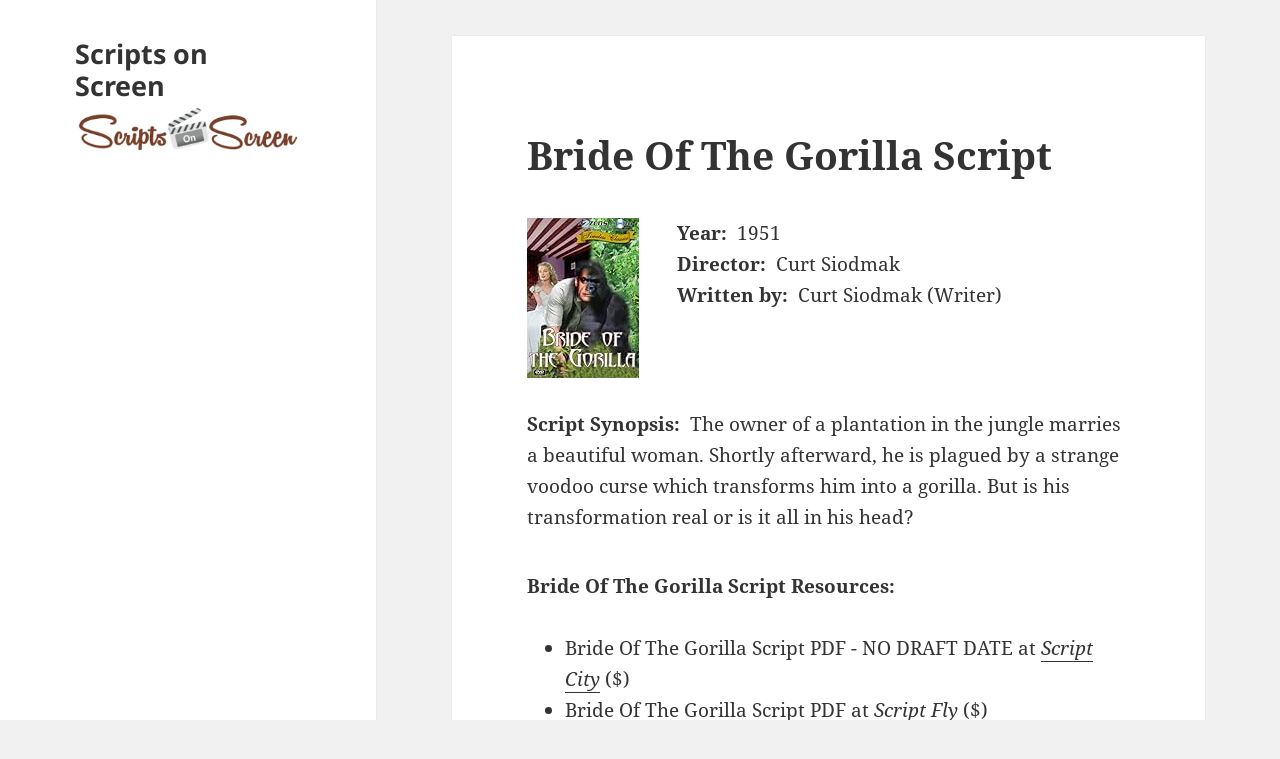

--- FILE ---
content_type: text/html; charset=UTF-8
request_url: https://scripts-onscreen.com/movie/bride-of-the-gorilla-script-links/
body_size: 5812
content:
<!DOCTYPE html><html lang="en-US" class="no-js"><head><meta charset="UTF-8"><meta name="viewport" content="width=device-width"><meta name="viewport" content="initial-scale=1, maximum-scale=2"><link rel="profile" href="https://gmpg.org/xfn/11"><link rel="pingback" href="https://scripts-onscreen.com/xmlrpc.php"> <!--[if lt IE 9]> <script src="https://scripts-onscreen.com/wp-content/themes/twentyfifteen/js/html5.js"></script> <![endif]--> <script>(function(html){html.className = html.className.replace(/\bno-js\b/,'js')})(document.documentElement);</script> <link media="all" href="https://scripts-onscreen.com/wp-content/cache/autoptimize/css/autoptimize_bcb486083172104124713e10f0e75eab.css" rel="stylesheet"><title>Bride Of The Gorilla Script &#8211; Scripts on Screen</title><meta name='robots' content='max-image-preview:large' /><link rel='dns-prefetch' href='//www.googletagmanager.com' /><link href='https://fonts.gstatic.com' crossorigin='anonymous' rel='preconnect' /><link href='https://ajax.googleapis.com' rel='preconnect' /><link href='https://fonts.googleapis.com' rel='preconnect' /><link rel="alternate" type="application/rss+xml" title="Scripts on Screen &raquo; Feed" href="https://scripts-onscreen.com/feed/" /><link rel="alternate" type="application/rss+xml" title="Scripts on Screen &raquo; Comments Feed" href="https://scripts-onscreen.com/comments/feed/" /> <script src="https://scripts-onscreen.com/wp-includes/js/jquery/jquery.min.js?ver=3.7.1" id="jquery-core-js"></script> <script id="twentyfifteen-script-js-extra">var screenReaderText = {"expand":"<span class=\"screen-reader-text\">expand child menu<\/span>","collapse":"<span class=\"screen-reader-text\">collapse child menu<\/span>"};</script> 
 <script src="https://www.googletagmanager.com/gtag/js?id=GT-5R3V7SP" id="google_gtagjs-js" async></script> <script id="google_gtagjs-js-after">window.dataLayer = window.dataLayer || [];function gtag(){dataLayer.push(arguments);}
gtag("set","linker",{"domains":["scripts-onscreen.com"]});
gtag("js", new Date());
gtag("set", "developer_id.dZTNiMT", true);
gtag("config", "GT-5R3V7SP");
 window._googlesitekit = window._googlesitekit || {}; window._googlesitekit.throttledEvents = []; window._googlesitekit.gtagEvent = (name, data) => { var key = JSON.stringify( { name, data } ); if ( !! window._googlesitekit.throttledEvents[ key ] ) { return; } window._googlesitekit.throttledEvents[ key ] = true; setTimeout( () => { delete window._googlesitekit.throttledEvents[ key ]; }, 5 ); gtag( "event", name, { ...data, event_source: "site-kit" } ); };</script> <link rel="https://api.w.org/" href="https://scripts-onscreen.com/wp-json/" /><link rel="alternate" title="JSON" type="application/json" href="https://scripts-onscreen.com/wp-json/wp/v2/posts/30482" /><link rel="EditURI" type="application/rsd+xml" title="RSD" href="https://scripts-onscreen.com/xmlrpc.php?rsd" /><meta name="generator" content="WordPress 6.6.4" /><link rel="canonical" href="https://scripts-onscreen.com/movie/bride-of-the-gorilla-script-links/" /><link rel='shortlink' href='https://scripts-onscreen.com/?p=30482' /><link rel="alternate" title="oEmbed (JSON)" type="application/json+oembed" href="https://scripts-onscreen.com/wp-json/oembed/1.0/embed?url=https%3A%2F%2Fscripts-onscreen.com%2Fmovie%2Fbride-of-the-gorilla-script-links%2F" /><link rel="alternate" title="oEmbed (XML)" type="text/xml+oembed" href="https://scripts-onscreen.com/wp-json/oembed/1.0/embed?url=https%3A%2F%2Fscripts-onscreen.com%2Fmovie%2Fbride-of-the-gorilla-script-links%2F&#038;format=xml" /><meta name="generator" content="Site Kit by Google 1.162.1" /><meta property='twitter:card' content='summary'/><meta property='twitter:site' content='@scripts_on'/><meta property='twitter:title' content='Bride Of The Gorilla Script'/><meta property='twitter:image' content='https://images-na.ssl-images-amazon.com/images/I/517HG0MW73L._SS125_.jpg'/><meta property='twitter:description' content='Written by Curt Siodmak (Writer)'/><link rel="icon" href="https://scripts-onscreen.com/wp-content/uploads/2018/11/cropped-cropped-sos-logo-truesqr-32x32.png" sizes="32x32" /><link rel="icon" href="https://scripts-onscreen.com/wp-content/uploads/2018/11/cropped-cropped-sos-logo-truesqr-192x192.png" sizes="192x192" /><link rel="apple-touch-icon" href="https://scripts-onscreen.com/wp-content/uploads/2018/11/cropped-cropped-sos-logo-truesqr-180x180.png" /><meta name="msapplication-TileImage" content="https://scripts-onscreen.com/wp-content/uploads/2018/11/cropped-cropped-sos-logo-truesqr-270x270.png" /></head><body class="post-template-default single single-post postid-30482 single-format-standard wp-embed-responsive"><div id="page" class="hfeed site"> <a class="skip-link screen-reader-text" href="#content">Skip to content</a><div id="sidebar" class="sidebar"><header id="masthead" class="site-header" role="banner"><div class="site-branding"><p class="site-title"><a href="https://scripts-onscreen.com/" rel="home">Scripts on Screen</a></p> <button class="secondary-toggle">Menu and widgets</button></div> <a href="/"> <noscript><img src="/scripts-onscreen-logo.png" alt="Scripts on Screen" width="322" height="77" /></noscript><img class="lazyload" src='data:image/svg+xml,%3Csvg%20xmlns=%22http://www.w3.org/2000/svg%22%20viewBox=%220%200%20322%2077%22%3E%3C/svg%3E' data-src="/scripts-onscreen-logo.png" alt="Scripts on Screen" width="322" height="77" /></a></header></div><div id="content" class="site-content"><div id="primary" class="content-area"><main id="main" class="site-main" role="main"><article id="post-30482" class="post-30482 post type-post status-publish format-standard hentry category-movie tag-bride-of-the-gorilla-screenplay tag-bride-of-the-gorilla-script tag-curt-siodmak"><header class="entry-header"><h1 class="entry-title">Bride Of The Gorilla Script</h1></header><div class="entry-content"><div class="main_div"><div class="movie_thumb"><a href="/amazon?a=B000A0LAMC"><noscript><img decoding="async" src="https://images-na.ssl-images-amazon.com/images/I/517HG0MW73L._SL160_.jpg"alt="Bride Of The Gorilla poster thumbnail "/></noscript><img class="lazyload" decoding="async" src='data:image/svg+xml,%3Csvg%20xmlns=%22http://www.w3.org/2000/svg%22%20viewBox=%220%200%20210%20140%22%3E%3C/svg%3E' data-src="https://images-na.ssl-images-amazon.com/images/I/517HG0MW73L._SL160_.jpg"alt="Bride Of The Gorilla poster thumbnail "/></a></div><div class="movie-info"><div class="movie-prop"><span class="movie-prop-name">Year:</span>1951</div><div class="movie-prop"><span class="movie-prop-name">Director:</span>Curt Siodmak</div><div class="movie-prop"><span class="movie-prop-name">Written by:</span>Curt Siodmak (Writer)</div></div><div style="clear:both"></div><br/><div class="movie-prop"><span class="movie-prop-name">Script Synopsis:</span>The owner of a plantation in the jungle marries a beautiful woman. Shortly afterward, he is plagued by a strange voodoo curse which transforms him into a gorilla. But is his transformation real or is it all in his head?</div><div class="movie-links"><span class="movie-links-title">Bride Of The Gorilla Script Resources: </span><br/><br/><ul><li>Bride Of The Gorilla Script PDF - NO DRAFT DATE at <em><a href="https://www.scriptcity.com/all-scripts/movie-scripts/bride-of-the-gorilla.html?utm_source=scriptsonscreen&utm_medium=referral&utm_campaign=both&acc=G0HUbrr6fFLqg5oRVsOrUenhliFI5hbs" target="_blank" rel="noopener">Script City</a></em> ($)</li><li>Bride Of The Gorilla Script PDF at <em><a href="https://scripts-onscreen.com/amazon?scriptfly=b&id=10002&utm_campaign=both" target="_blank" rel="noopener">Script Fly</a></em> ($)</li></ul><p><span style="color: #999999;">Note: Multiple links are listed since (a) different versions exist and (b) many scripts posted become unavailable over time. Please notify me if you encounter a stale link. </span></p><br/><span class="movie-links-title">Other Links:</span><br/><ul><li>Bride Of The Gorilla ( tt0043360 ) at <a href="https://www.imdb.com/title/tt0043360" target="_blank" rel="noopener">IMDb</a><li>Bride Of The Gorilla ( 22856 ) at <a href="https://www.themoviedb.org/movie/22856" target="_blank" rel="noopener">TheMovieDB.org</a></ul></div><small>10002</small></div></div><footer class="entry-footer"> <time class="updated" datetime="2016-02-03T01:19:20-08:00">February 3, 2016</time><span class="tags-links"><span class="screen-reader-text">Tags </span><a href="https://scripts-onscreen.com/tag/bride-of-the-gorilla-screenplay/" rel="tag">Bride Of The Gorilla screenplay</a>, <a href="https://scripts-onscreen.com/tag/bride-of-the-gorilla-script/" rel="tag">Bride Of The Gorilla script</a>, <a href="https://scripts-onscreen.com/tag/curt-siodmak/" rel="tag">Curt Siodmak</a></span></footer></article><nav class="navigation post-navigation" aria-label="Posts"><h2 class="screen-reader-text">Post navigation</h2><div class="nav-links"><div class="nav-previous"><a href="https://scripts-onscreen.com/movie/frogmen-script-links/" rel="prev"><span class="meta-nav" aria-hidden="true">Previous</span> <span class="screen-reader-text">Previous post:</span> <span class="post-title">Frogmen Script</span></a></div><div class="nav-next"><a href="https://scripts-onscreen.com/movie/here-comes-the-groom-script-links/" rel="next"><span class="meta-nav" aria-hidden="true">Next</span> <span class="screen-reader-text">Next post:</span> <span class="post-title">Here Comes The Groom Script</span></a></div></div></nav></main></div></div><footer id="colophon" class="site-footer" role="contentinfo"><div class="site-info"> <a href="https://wordpress.org/">Proudly powered by WordPress</a></div></footer></div> <script>function isMobileTablet(){
    var check = false;
    (function(a){
        if(/(android|bb\d+|meego).+mobile|avantgo|bada\/|blackberry|blazer|compal|elaine|fennec|hiptop|iemobile|ip(hone|od)|iris|kindle|lge |maemo|midp|mmp|mobile.+firefox|netfront|opera m(ob|in)i|palm( os)?|phone|p(ixi|re)\/|plucker|pocket|psp|series(4|6)0|symbian|treo|up\.(browser|link)|vodafone|wap|windows ce|xda|xiino|android|ipad|playbook|silk/i.test(a)||/1207|6310|6590|3gso|4thp|50[1-6]i|770s|802s|a wa|abac|ac(er|oo|s\-)|ai(ko|rn)|al(av|ca|co)|amoi|an(ex|ny|yw)|aptu|ar(ch|go)|as(te|us)|attw|au(di|\-m|r |s )|avan|be(ck|ll|nq)|bi(lb|rd)|bl(ac|az)|br(e|v)w|bumb|bw\-(n|u)|c55\/|capi|ccwa|cdm\-|cell|chtm|cldc|cmd\-|co(mp|nd)|craw|da(it|ll|ng)|dbte|dc\-s|devi|dica|dmob|do(c|p)o|ds(12|\-d)|el(49|ai)|em(l2|ul)|er(ic|k0)|esl8|ez([4-7]0|os|wa|ze)|fetc|fly(\-|_)|g1 u|g560|gene|gf\-5|g\-mo|go(\.w|od)|gr(ad|un)|haie|hcit|hd\-(m|p|t)|hei\-|hi(pt|ta)|hp( i|ip)|hs\-c|ht(c(\-| |_|a|g|p|s|t)|tp)|hu(aw|tc)|i\-(20|go|ma)|i230|iac( |\-|\/)|ibro|idea|ig01|ikom|im1k|inno|ipaq|iris|ja(t|v)a|jbro|jemu|jigs|kddi|keji|kgt( |\/)|klon|kpt |kwc\-|kyo(c|k)|le(no|xi)|lg( g|\/(k|l|u)|50|54|\-[a-w])|libw|lynx|m1\-w|m3ga|m50\/|ma(te|ui|xo)|mc(01|21|ca)|m\-cr|me(rc|ri)|mi(o8|oa|ts)|mmef|mo(01|02|bi|de|do|t(\-| |o|v)|zz)|mt(50|p1|v )|mwbp|mywa|n10[0-2]|n20[2-3]|n30(0|2)|n50(0|2|5)|n7(0(0|1)|10)|ne((c|m)\-|on|tf|wf|wg|wt)|nok(6|i)|nzph|o2im|op(ti|wv)|oran|owg1|p800|pan(a|d|t)|pdxg|pg(13|\-([1-8]|c))|phil|pire|pl(ay|uc)|pn\-2|po(ck|rt|se)|prox|psio|pt\-g|qa\-a|qc(07|12|21|32|60|\-[2-7]|i\-)|qtek|r380|r600|raks|rim9|ro(ve|zo)|s55\/|sa(ge|ma|mm|ms|ny|va)|sc(01|h\-|oo|p\-)|sdk\/|se(c(\-|0|1)|47|mc|nd|ri)|sgh\-|shar|sie(\-|m)|sk\-0|sl(45|id)|sm(al|ar|b3|it|t5)|so(ft|ny)|sp(01|h\-|v\-|v )|sy(01|mb)|t2(18|50)|t6(00|10|18)|ta(gt|lk)|tcl\-|tdg\-|tel(i|m)|tim\-|t\-mo|to(pl|sh)|ts(70|m\-|m3|m5)|tx\-9|up(\.b|g1|si)|utst|v400|v750|veri|vi(rg|te)|vk(40|5[0-3]|\-v)|vm40|voda|vulc|vx(52|53|60|61|70|80|81|83|85|98)|w3c(\-| )|webc|whit|wi(g |nc|nw)|wmlb|wonu|x700|yas\-|your|zeto|zte\-/i.test(a.substr(0,4))) 
            check = true;
    })(navigator.userAgent||navigator.vendor||window.opera);
    return check;
}</script> <noscript><style>.lazyload{display:none;}</style></noscript><script data-noptimize="1">window.lazySizesConfig=window.lazySizesConfig||{};window.lazySizesConfig.loadMode=1;</script><script async data-noptimize="1" src='https://scripts-onscreen.com/wp-content/plugins/autoptimize/classes/external/js/lazysizes.min.js?ao_version=3.1.13'></script><script id="pt-cv-content-views-script-js-extra">var PT_CV_PUBLIC = {"_prefix":"pt-cv-","page_to_show":"5","_nonce":"fdde49c2a9","is_admin":"","is_mobile":"","ajaxurl":"https:\/\/scripts-onscreen.com\/wp-admin\/admin-ajax.php","lang":"","loading_image_src":"data:image\/gif;base64,R0lGODlhDwAPALMPAMrKygwMDJOTkz09PZWVla+vr3p6euTk5M7OzuXl5TMzMwAAAJmZmWZmZszMzP\/\/\/yH\/[base64]\/wyVlamTi3nSdgwFNdhEJgTJoNyoB9ISYoQmdjiZPcj7EYCAeCF1gEDo4Dz2eIAAAh+QQFCgAPACwCAAAADQANAAAEM\/DJBxiYeLKdX3IJZT1FU0iIg2RNKx3OkZVnZ98ToRD4MyiDnkAh6BkNC0MvsAj0kMpHBAAh+QQFCgAPACwGAAAACQAPAAAEMDC59KpFDll73HkAA2wVY5KgiK5b0RRoI6MuzG6EQqCDMlSGheEhUAgqgUUAFRySIgAh+QQFCgAPACwCAAIADQANAAAEM\/DJKZNLND\/[base64]"};
var PT_CV_PAGINATION = {"first":"\u00ab","prev":"\u2039","next":"\u203a","last":"\u00bb","goto_first":"Go to first page","goto_prev":"Go to previous page","goto_next":"Go to next page","goto_last":"Go to last page","current_page":"Current page is","goto_page":"Go to page"};</script> <script defer src="https://scripts-onscreen.com/wp-content/cache/autoptimize/js/autoptimize_1138487325ab2ae93aadcfe3b20be594.js"></script><script defer src="https://static.cloudflareinsights.com/beacon.min.js/vcd15cbe7772f49c399c6a5babf22c1241717689176015" integrity="sha512-ZpsOmlRQV6y907TI0dKBHq9Md29nnaEIPlkf84rnaERnq6zvWvPUqr2ft8M1aS28oN72PdrCzSjY4U6VaAw1EQ==" data-cf-beacon='{"version":"2024.11.0","token":"8c6198dac7d14174aee76a88305752be","r":1,"server_timing":{"name":{"cfCacheStatus":true,"cfEdge":true,"cfExtPri":true,"cfL4":true,"cfOrigin":true,"cfSpeedBrain":true},"location_startswith":null}}' crossorigin="anonymous"></script>
</body></html>